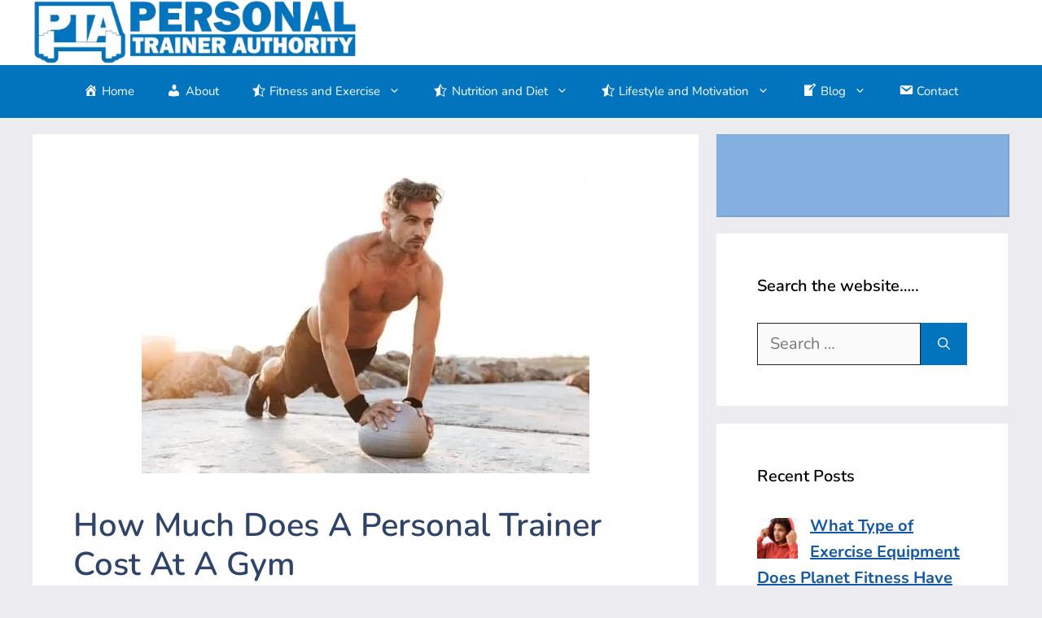

--- FILE ---
content_type: text/html; charset=utf-8
request_url: https://www.google.com/recaptcha/api2/aframe
body_size: 270
content:
<!DOCTYPE HTML><html><head><meta http-equiv="content-type" content="text/html; charset=UTF-8"></head><body><script nonce="ES1D3AMML2PZg4Fo6oPJfQ">/** Anti-fraud and anti-abuse applications only. See google.com/recaptcha */ try{var clients={'sodar':'https://pagead2.googlesyndication.com/pagead/sodar?'};window.addEventListener("message",function(a){try{if(a.source===window.parent){var b=JSON.parse(a.data);var c=clients[b['id']];if(c){var d=document.createElement('img');d.src=c+b['params']+'&rc='+(localStorage.getItem("rc::a")?sessionStorage.getItem("rc::b"):"");window.document.body.appendChild(d);sessionStorage.setItem("rc::e",parseInt(sessionStorage.getItem("rc::e")||0)+1);localStorage.setItem("rc::h",'1768725219963');}}}catch(b){}});window.parent.postMessage("_grecaptcha_ready", "*");}catch(b){}</script></body></html>